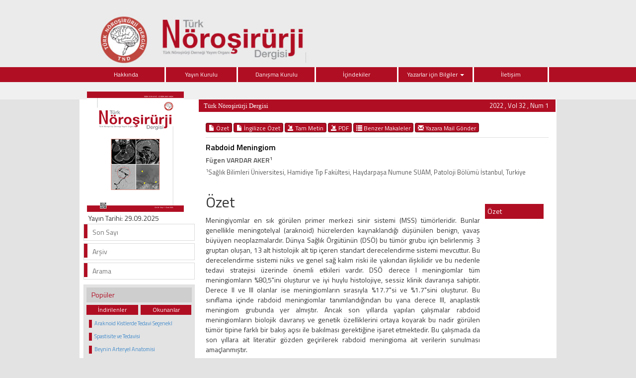

--- FILE ---
content_type: text/html
request_url: https://norosirurji.dergisi.org/text.php?&id=1719
body_size: 3547
content:
<html xmlns="http://www.w3.org/1999/xhtml">
<head>
<meta charset="utf-8">
<meta http-equiv="X-UA-Compatible" content="IE=edge">
<title>Türk Nöroşirürji Dergisi</title>
	
	<link href='https://fonts.googleapis.com/css?family=Titillium+Web:400,600' rel='stylesheet' type='text/css'>
	<link href='http://fonts.googleapis.com/css?family=Coda' rel='stylesheet' type='text/css'>
	<link href='https://fonts.googleapis.com/css?family=Source+Sans+Pro:400,600' rel='stylesheet' type='text/css'>

	<link rel="stylesheet" href="https://norosirurji.dergisi.org/style/bootstrap/css/bootstrap.css">
	<link rel="stylesheet" type="text/css" href="https://norosirurji.dergisi.org/style/css/main.css?v1.1"/>
	<link rel="stylesheet" type="text/css" href="https://norosirurji.dergisi.org/style/owl-carousel/owl.carousel.css"/>
	<link rel="stylesheet" type="text/css" href="https://norosirurji.dergisi.org/style/owl-carousel/owl.theme.edit.css"/>	
	<link rel="stylesheet" type="text/css" href="https://norosirurji.dergisi.org/style/fancybox/source/jquery.fancybox.css"/>
	<link rel="stylesheet" href="//code.jquery.com/ui/1.11.4/themes/smoothness/jquery-ui.css">
	
	<script type="text/javascript" src="https://norosirurji.dergisi.org/style/js/jquery-2.1.4.min.js"></script>
		<script src="//code.jquery.com/ui/1.11.4/jquery-ui.js"></script>

	<script type="text/javascript" src="https://norosirurji.dergisi.org/style/fancybox/source/jquery.fancybox.pack.js"></script>
	<script type="text/javascript" src="https://norosirurji.dergisi.org/style/bootstrap/js/bootstrap.min.js"></script>
	<script type="text/javascript" src="https://norosirurji.dergisi.org/style/owl-carousel/owl.carousel.js"></script>
	<script type="text/javascript" src="https://norosirurji.dergisi.org/style/js/jquery.highlight.js"></script>
	<script type="text/javascript" src="https://norosirurji.dergisi.org/style/js/main.js"></script>

	
</head>	
<body>
<div id="site_header">
	<div class="container" style="height:135px; overflow: visible;">
		<a href="https://norosirurji.dergisi.org/" style="height:130px;  overflow: visible; display:block;">
			<img  src="https://norosirurji.dergisi.org/style/images/header.jpg" class="img-responsive" />
		</a>
	</div>


	<div style="width:100%; display:block; float:left; height:35px; background:#f0f0f0; top: 30px;  position: relative;">

	</div>
	<div id="site_buttons" class="">
	    <div class="container">
				<nav>
			          <ul class="nav nav-justified">
			         <!-- <li><a class="li_last" href="https://norosirurji.dergisi.org/content.php?id=130">Son Sayı</a></li>   -->
			         	<!--<li><a href="index.php">Ana Sayfa</a></li>-->
			          	<li style="" ><a target="_self"  href="static.php?id=1">Hakkında </a> </li><li style="" ><a target="_self"  href="static.php?id=2">Yayın Kurulu </a> </li><li style="" ><a target="_self"  href="static.php?id=3">Danışma Kurulu </a> </li><li style="" ><a target="_self"  href="content.php?id=">İçindekiler </a> </li><li style="" class=" dropdown"><a target="_self" class="dropdown-toggle" data-toggle="dropdown" href="javascript:void(0);">Yazarlar için Bilgiler <span class="caret"></span></a> <ul class="dropdown-menu" role="menu"><li class="li_dropdown"><a target="_self" href="static.php?id=9">Dergi Hakkında</a><li class="li_dropdown"><a target="_self" href="static.php?id=10">Amaç ve Kapsam</a><li class="li_dropdown"><a target="_self" href="static.php?id=11">Genel Bilgiler</a><li class="li_dropdown"><a target="_self" href="static.php?id=12">Açık Erişim Politikası</a><li class="li_dropdown"><a target="_self" href="static.php?id=13">Etik Politikası</a><li class="li_dropdown"><a target="_self" href="static.php?id=14">Telif Hakkı Politikası</a><li class="li_dropdown"><a target="_self" href="static.php?id=15">Makale Gönderme ve Geri Çekme</a><li class="li_dropdown"><a target="_self" href="static.php?id=16">Makale Değerlendirme Süreci</a><li class="li_dropdown"><a target="_self" href="static.php?id=17">Makalenin Hazırlanması</a><li class="li_dropdown"><a target="_self" href="static.php?id=18">Yazarlar İçin Son Kontrol Listesi</a></ul></li><li style="" ><a target="_self"  href="mailto:editor@norosirurji.dergisi.org">İletişim </a> </li>			             
			          </ul>
			    </nav>


	    </div>
    </div>




</div>

<div id="body_alani">







<div id="main_area">
<div class="container">
<div class="row">

			<div class="col-md-3">
						
<div id="site_kapak_alani">
	<a href="https://norosirurji.dergisi.org/content.php?id=">
		<img style="width:195px; height:242px; left:7px; top:7px;   position:absolute" src="https://norosirurji.dergisi.org/uploads/cover_images/default.png" />
	</a>
	<p style="position: absolute; top: 238px; left: 10px;">Yayın Tarihi: 29.09.2025</p>
</div>




<div id="sol_menu">
	<a href="https://norosirurji.dergisi.org/content.php?id=130">
		<div></div><span>Son Sayı</span>
	</a>
	<!--a href="https://norosirurji.dergisi.org/submit/aheadofprint.php"><div></div><span>Erken Çevrim İçi Makaleler</span></a-->
	<a href="https://norosirurji.dergisi.org/archive.php">
		<div></div><span>Arşiv</span>
	</a>
	<a href="https://norosirurji.dergisi.org/search.php">
		<div></div><span>Arama</span>
	</a>
	<!--a href="https://norosirurji.dergisi.org/submit"><div></div><span>Online Manuscript Submission</span></a>
			<a href="https://norosirurji.dergisi.org/submit"><div></div><span>Online Manuscript Review</span></a-->
</div>

<div id="sol_menu_most_popular">
	<span>Popüler</span>
	<div style="width:100%; float:left; display:block; height:20px;  ">
		<a href="javascript:void(0)" onClick="sol_menu_degistir('1')" id="sol_menu_most_popular_sol">İndirilenler</a>
		<a href="javascript:void(0)" onClick="sol_menu_degistir('2')" id="sol_menu_most_popular_sag">Okunanlar</a>
	</div>
	<div class="sol_menu_most_popular_icerik" id="sol_menu_most_popular_id">
		<div style="width:100%; float:left;"><span></span><div class="icerik"><a href="abstract.php?id=860">Araknoid Kistlerde Tedavi Seçenekl</a></div></div><div style="width:100%; float:left;"><span></span><div class="icerik"><a href="abstract.php?id=852">Spastisite ve Tedavisi</a></div></div><div style="width:100%; float:left;"><span></span><div class="icerik"><a href="abstract.php?id=798">Beynin Arteryel Anatomisi</a></div></div><div style="width:100%; float:left;"><span></span><div class="icerik"><a href="abstract.php?id=870">İdiopatik Skolyoz</a></div></div><div style="width:100%; float:left;"><span></span><div class="icerik"><a href="abstract.php?id=1095">Hipokampus: Yapısı ve Fonksiyonlar</a></div></div>	</div>
	<div class="sol_menu_most_read_icerik" id="sol_menu_most_read_id" style="display:none">
		<div style="width:100%; float:left;"><span></span><div class="icerik"><a href="abstract.php?id=852">Spastisite ve Tedavisi</a></div></div><div style="width:100%; float:left;"><span></span><div class="icerik"><a href="abstract.php?id=39">Omurilik Yaralanması Olan Hastalar</a></div></div><div style="width:100%; float:left;"><span></span><div class="icerik"><a href="abstract.php?id=846">Çocuk İstismarı</a></div></div><div style="width:100%; float:left;"><span></span><div class="icerik"><a href="abstract.php?id=798">Beynin Arteryel Anatomisi</a></div></div><div style="width:100%; float:left;"><span></span><div class="icerik"><a href="abstract.php?id=1229">Posterior Fossanın Cerrahi Anatomi</a></div></div>	</div>
</div>










		        	
			</div>
					      
			<div class="col-md-9">
			
		
			
			
						<div id="icerik-alani">
								<div style="background:#b00e23; height:25px; color:white; line-height:25px;  margin-top:0px; ">
									<span style="float:left; width:450px; margin-left:10px; font-family:Myriad Pro; font-size:13px;">
											Türk Nöroşirürji Dergisi									</span>
									<span style="float:right; width:150px; text-align:right; margin-right:14px; color:white; font-size:13px;">
										2022 , Vol 32 , Num 1									</span>
								</div>
								
								<div style=" width:96%; margin-right:2%; margin-left:2%;  margin-top:20px;  font-size:14px;">
									
													<div style="width:100%; display:block; margin-bottom:10px; margin-top:10px;">
										        																        				<a class="btn btn-xs btn-success active" href="abstract.php?lang=tr&id=1719">
											        						<span class="glyphicon glyphicon-file" aria-hidden="true"></span> Özet											        					</a>
												        																        				<a class="btn btn-xs btn-success " href="abstract.php?lang=en&id=1719">
												        					<span class="glyphicon glyphicon-file" aria-hidden="true"></span> İngilizce Özet												        				</a>
												        														        		
												        		<a class="btn btn-xs btn-success" href="text.php?&id=1719"><span class="glyphicon glyphicon-import" aria-hidden="true"></span> Tam Metin	</a>
												        		
												        												        				<a target="_blank" class="btn btn-xs btn-success" href="pdf.php?&id=1719"><span class="glyphicon glyphicon-import" aria-hidden="true"></span> PDF	</a>
										        														        				
										        				
										        				<a class="btn btn-xs btn-success" href="similar.php?&id=1719">
										        					<span class="glyphicon glyphicon-list" aria-hidden="true"></span> Benzer Makaleler										        				</a>
										        			
										        														        				<a class="btn btn-xs btn-success" href="mailto:fugen.aker@sbu.edu.tr">
										        					<span class="glyphicon glyphicon-envelope" aria-hidden="true"></span> Yazara Mail Gönder										        				</a>
										        														        		
										        		</div>
											        			
					
														<!--  Makale İçeriği -->
												    	<div style="width:100%; display:block; margin-bottom:10px; margin-top:10px; border-top:1px solid #dedede; padding-top:8px; ">
											        			<div style="color:#000000; display:block; width:100%; margin-bottom:5px; font-weight:bold;  font-size:16px; "> 
											        			
											        			Rabdoid Meningiom 
											        			</div>
											        			<div id="authors_div" style="color:#555; font-weight:bold; display:block; width:100%; margin-bottom:5px;"> 
											        					Fügen VARDAR AKER<sup>1</sup> 
											        			</div>
											        			<span style="color:#555555;display:block; width:100%; margin-bottom:15px; font-size:13px;"> 
											        					
											        					<sup>1</sup>Sağlık Bilimleri Üniversitesi, Hamidiye Tıp Fakültesi, Haydarpaşa Numune SUAM, Patoloji Bölümü İstanbul, Turkiye 
											        			</span>
											        		
		
											        															        				
												        				<div  style="width:100%; float:left; border-bottom:1px dotted #dedede; padding-bottom:20px;">
												        					<div	style="width:80%; float:left; min-height:150px; text-align:justify">
												        						<a href="" name="summary"></a>
												        						<h2>Özet</h2>
												        						Meningiyomlar en sık görülen primer merkezi sinir sistemi (MSS) tümörleridir. Bunlar genellikle meningotelyal (araknoid) hücrelerden
kaynaklandığı düşünülen benign, yavaş büyüyen neoplazmalardır. Dünya Sağlık Örgütünün (DSÖ) bu tümör grubu için belirlenmiş 3
gruptan oluşan, 13 alt histolojik alt tip içeren standart derecelendirme sistemi mevcuttur. Bu derecelendirme sistemi nüks ve genel
sağ kalım riski ile yakından ilişkilidir ve bu nedenle tedavi stratejisi üzerinde önemli etkileri vardır. DSÖ derece I meningiomlar tüm
meningiomların %80,5"ini oluşturur ve iyi huylu histolojiye, sessiz klinik davranışa sahiptir. Derece II ve III olanlar ise meningiomların
sırasıyla %17.7"si ve %1.7"sini oluşturur. Bu sınıflama içinde rabdoid meningiomlar tanımlandığından bu yana derece III, anaplastik
meningiom grubunda yer almıştır. Ancak son yıllarda yapılan çalışmalar rabdoid meningiomların biolojik davranış ve genetik
özelliklerini ortaya koyarak bu nadir görülen tümör tipine farklı bir bakış açısı ile bakılması gerektiğine işaret etmektedir. Bu çalışmada
da son yıllara ait literatür gözden geçirilerek rabdoid meningioma ait verilerin sunulması amaçlanmıştır.												        					</div>
												        					<div	style="width:20%; float:left; min-height:150px; padding:10px; padding-top:40px;">
												        									<a class="selected_menu" href="#summary">Özet</a>												        					</div>
												        					
												        				</div>
												        				
												        				
												        															        			
		
											        	</div>
											  
											        
											        	<!--  Makale İçeriği Sonu -->										
								</div>
								
							</div>
			
			
			
			
			
					
		        
		
		        
		        </div>
		     
		 </div>
	</div>
</div>	<!-- #main_area - SONU  --><div id="footer_area">
		   <!--div id="footer_wrapper">
		   
					<div style="margin-right:5px;">
								<a href="https://norosirurji.dergisi.org/">Ana Sayfa</a>
					</div>
				    		    </div-->
</div>




</div> <!-- body_alani - SONU -->
</body>
</html>





--- FILE ---
content_type: text/css
request_url: https://norosirurji.dergisi.org/style/css/main.css?v1.1
body_size: 3680
content:
/*
@font-face{
    font-family: 'helvetica-Neue-bold';
    src: url('../fonts/HelveticaNeue-Bold.woff');    
	font-weight:400;
	font-style:normal;
} 
*/




body		{	background:#e3e3e3; font-family: 'Titillium Web', sans-serif;}
a,a:hover	{	text-decoration:none;	}

#site_header
{	width:100%; float:left;  height:170px; display:block; background:#ebebeb;}

#site_logo
{/* margin-top:-20px; */margin-right:10px;/* height:90px; */float:left;display:block;/* width:90px; */position: relative;z-index :5;}

#site_logo_title
{	color:#b00e23; float:left; height:80px; display:block; width:750px; font-size:24px; margin-top:0px; margin-left:10px; line-height:38px;
  -webkit-transform:scale(1,1.1); /* Safari and Chrome */
    -moz-transform:scale(1,1.1); /* Firefox */
    -ms-transform:scale(1,1.1); /* IE 9 */
    -o-transform:scale(1,1.1); /* Opera */
    transform:scale(1,1.1); /* W3C */
    font-family: 'Titillium Web', sans-serif;
}

#site_logo_title span
{		font-size:69px; float:left; margin-right:30px; margin-top:5px; float:left; display:block; font-weight:bold	}

#site_logo_title div
{		font-size:22px; float:left;  margin-top:10px;  float:left; display:block; font-weight:bold	}



#site_buttons_back
{		width:100%; display:block; float:left; height:30px; top: -31px; position: relative;}

#sol_t
{	width:50%; display:block; height:30px;	}

#site_buttons_back2
{		width:100%; display:block; float:left; height:30px; top: -61px; position: relative;}
#header_parcali
{		width:1000px; margin:0 auto; height:30px; 	}




#issn_area
{	float:right;  color:#b00e23; height:30px; width:240px; display:block; text-align:right; line-height:30px; font-size:12px; 	}

#site_buttons
{	height:30px; background:#b00e23; display:block; float:left; width:100%; position:absolute;	}

.nav li
{	color:white; 	}
.nav > li > a
{	
	color:white; border-right:3px solid #ffffff; padding:5px 1px;  font-size:12px;     font-family: 'Titillium Web', sans-serif; line-height: 20px;
}
.navlialast-child
{ border-right: 0px;}

.nav > li > a:hover
{	
	color:white;  
	background:#690B17;
	-webkit-transition: background-color 300ms ease-out 0ms;
    -moz-transition: background-color 300ms ease-out 0ms;
    -o-transition: background-color 300ms ease-out 0ms;
    transition: background-color 300ms ease-out 0ms;
 	border-right:3px solid #ffffff 	
}




.li_last
{	border-right:none !important;	}



.nav-footer > li > a
{	color:white ;  border-right:3px solid #677e81;  padding:8px 1px; margin-top:5px; font-family: 'Coda', Arial, serif;  font-size:13px;	}
.nav-footer > li > a:hover
{	
	color:white ; 
	border-right:3px solid #677e81;  
	background:#3a685f; 
	  -webkit-transition: background-color 0.5s ease-out;
	  -moz-transition: background-color 0.5s ease-out;
	  -o-transition: background-color 0.5s ease-out;
	  transition: background-color 0.5s ease-out;
}




#header_alti_cizgi
{	width:100%; background:#e6e6e6; height:1px ; display:block; float:left; margin-top:8px; border-bottom:1px solid #e1e1e1;	}

#main_area
{	width:100%; display:block;  float:left; 	}

#main_area .row
{	background:#ffffff; display:block; padding-top:35px; padding-bottom:10px;	}

#body_alani
{	float:left; display:block; width:100%; 	}

#dergi_kapagi
{	text-align:center; display:block; width:100%; height:240px;	}

#dergi_kapagi a
{	
	display :block;
	width: 168px;
	height:231px; 
	background:url("../images/dergi_altlik.png");
	margin: 0 auto;
	margin-top:-15px;
}


#dergi_kapagi img
{	
	padding-top:5px;
	margin-left:6px;
	height:218px;
	width:148px;
	display:block;
	border:none;
	margin-bottom:30px;

}


#sol_ust,#sol_alt
{	float:left; height:40px; width:100%; display:block;	}



#sol_alt
{	margin-top:10px;	}


#sol_menu
{display:block;width:100%;/* height:240px; */float:left;margin-top:5px;}

#sol_arama_alani
{	width:100%; height:210px; margin-bottom:50px; float:left; display:block;	}



#sol_ust a,#sol_alt a
{	border: 1px solid #dadada; width:100%; display:block; float:left;  font-size:14px; height:34px;  margin-bottom:5px; color:#737373; 
	font-family: 'Source Sans Pro', sans-serif;
cursor:pointer; background:#4E538E; 	}
#sol_ust a div,#sol_alt a div
{	background:#E0E1EF; float:left; margin-right:10px; display:block; width:7px; height:28px; }
#sol_ust a span,#sol_alt a span
{ line-height:32px;	 color:white; }



#sol_menu a 
{	
	border: 1px solid #dadada; width:100%; display:block; float:left; height:34px;  margin-bottom:5px; color:#737373; cursor:pointer;  	
}
#sol_menu a:hover
{	text-decoration:none; background:#690b17; color:#fff;	}

#sol_menu a:hover div
{	 background:#b00e23;	}

#sol_menu a div
{	background:#b00e23; float:left; margin-right:10px; display:block; width:7px; height:28px; }
#sol_menu a span
{ line-height:32px;	 }



#sol_menu_most_popular_sol, #sol_menu_most_popular_sag
{	width:47%;margin-left: 5px; float:left; background:#b00e23; height:20px; display:block;	 color:white; text-align:center; font-size:12px ; line-height:20px;	}

#sol_menu_most_popular_sol
{	}

#sol_menu_most_popular_sag
{	width:46%;	}


#sol_menu_most_popular
{	 display:block;  width:100%; height:200px; float:left; margin-top:5px; border:1px solid #dedede; margin-bottom:30px; background-color: #e3e3e3;	}
#sol_menu_most_popular span
{	margin:5px; background:#cecece; padding:5px 10px; display:block; color:#b00e23; 	}


#sol_menu_index
{	 display:block;  width:100%; float:left; margin-top:5px; border:1px solid #dedede;  margin-bottom:30px; font-size:13px;	}
#sol_menu_index span
{	margin:5px; background:#b00e23; padding:5px 10px; display:block; color:white; 	}

#sol_menu_index img
{	width:15px;  margin-bottom:8px; margin-right:2px; margin-left:5px;padding-top:1px;}






#sol_menu_most_popular .sol_menu_most_popular_icerik
{	display:block ; height:127px;   margin:5px; float:left; width:95%;}
.sol_menu_most_popular_icerik span
{	display:block; width:3%; height:16px; float:left; margin:10px 0px; background:#b00e23 !important; padding:0px !important;	}
.sol_menu_most_popular_icerik .icerik
{	display:block; width:92%; float:left; margin:5px 0px; color:#575757; font-size:11px;	}


#sol_menu_most_popular .sol_menu_most_read_icerik
{	display:block ; height:127px;   margin:5px; float:left; width:95%;}
.sol_menu_most_read_icerik span
{	display:block; width:3%; height:16px; float:left; margin:10px 0px; background:#b00e23 !important; padding:0px !important;	}
.sol_menu_most_read_icerik .icerik
{	display:block; width:92%; float:left; margin:5px 0px; color:#575757; font-size:11px;	}


.sag_menu_kutu
{	 display:block;  width:100%; height:240px; float:left; margin-top:5px; border:1px solid #dedede; background-color: #e3e3e3;	 margin-bottom:10px;	}
.sag_menu_kutu span
{	margin:5px;  padding:5px 10px; display:block;  text-align:left;  background-color:#cecece;color: #b00e23; line-height: 5px; height: 18px;}
.sag_menu_kutu .sag_menu_icerik
{	display:block ; height:127px;   margin:5px; float:left; width:95%;}
.sag_menu_icerik span
{	display:block; width:3%; height:16px; float:left; margin:10px 0px; background:#b00e23 !important; padding:0px !important;	}
.icerik
{	display:block; width:92%; float:left; margin:5px 0px; color:#575757; font-size:11px;	}


.login_username_icon,.login_password_icon
{	width:21px; height:21px; float:left; margin-right:5px; background:url("../images/login_icons.png") no-repeat;	}

.login_username_icon
{ background:url("../images/login_icons.png") no-repeat;	}

.login_password_icon
{	background:url("../images/login_icons.png")  0px -21px  no-repeat;	}

.login_username_input
{	display:block; float:left;height:24px; margin-top:-2px; width:166px; border:none; color:#555; }





#sol_resim
{	 height:210px;  text-align:center; width:100%; display:block; margin-top:20px; margin-bottom:30px;	}

#owl-slider .item img
{    display: block;    width: 100%;    height: auto;	}

#index_sari_bar
{	display:block; width:100%; background:#ffffcc; height:25px; margin-top:40px;	}

#index_alt
{	display:block; width:100%; margin-top:20px; font-family: 'Coda', Arial, serif;	}


#index_alt .panel
{	  border-radius : 7px; margin:0px 3px; margin-bottom:5px;	}

#index_alt .panel-heading
{	
	border-top-left-radius: 7px;	
	border-top-right-radius: 7px;	
}

#index_alt .panel > .list-group:last-child .list-group-item:last-child
{	
	border-bottom-left-radius: 7px;	
	border-bottom-right-radius: 7px;	
}

#index_alt .makale_icerik
{	display:block;  margin-bottom:8px; color:#690b17; font-size:12px;  	}

#index_alt .makale_yazarlari
{	display:block; color:#737373; font-size:12px; font-weight:bold; margin-bottom:4px; 	}

#index_alt .panel_satir
{	display:block; width:100%; padding:5px 10px; }

#footer_area
{	width:100%; color:#b00e23; background-color: #262626; height:60px;  margin-top:20px;  display:block; float:left;  text-align:center; border-bottom:5px solid #dedede;	}


#footer_wrapper
{width:880px; margin:0 auto; display:block; height:50px;	}


#footer_wrapper div
{	float:left;  max-width:280px; margin-top:15px; padding-right:12px; padding-left:12px; border-right:3px solid #f0f0f0 	}

#footer_wrapper div:last-child
{ border-right: 0px }
#footer_area span
{	color:#5454B1	}
#footer_area a
{	color:#b00e23;	}




.no_border
{	border-right:none !important;  	}







#content_icerik
{	margin-top:0px; 	}

.bant_30
{	width:100%; height:30px;  line-heigth:30px; font-family: 'Coda', Arial, serif;	}
.bant_40
{	width:100%; height:40px;  line-heigth:30px; font-family: 'Coda', Arial, serif;	}

.issue_data
{	float:right; font-size:12px; margin-right:10px;	}

.yuv5
{	-webkit-border-radius: 5px;-moz-border-radius: 5px;border-radius: 5px;	}


.article_title
{	color:#000000 ;  font-weight:bold; font-size:13px; cursor:pointer;  font-family: Helvetica }
.article_title:hover
{	color:#555; 	}


.article_authors
{	font-size:12px; color:#6d6967;  display:block; }




.arcicle_status {
	width:100%; display:block; height:20px; color:#F7941E; font-size:13px;
}

.article_doi{
	width:100%; display:block; min-height:1px; color:#F7941E; font-size:13px;
}







.btn-xs, .btn-group-xs > .btn
{	line-height:1;	}


.sup_link
{	color:#555555;	}
.sup_link:hover
{	color:#111111; text-decoration:underline	}



.highlight         
 {  background-color:yellow; color:black ; padding:2px;          }
          
          
#issueler
{	margin-top:10px;	}
.makale_satir
{	width:100%; display:block; min-height: 30px; float: left;  border-bottom:1px solid #dedede;  margin-top:10px;  }
.makale_id
{	width:8%;  margin-right:2%;  display:block; min-height:30px; float:left;}
.makale_baslik
{	width:80%;   display:block; min-height:30px;	 float:left; }
.makale_edit
{	width:8%;  margin-left:2%; display:block; min-height:30px; float:left;	}
.ekle_satiri
{	width:100%; display:block; min-height: 30px; float: left;  text-align:center; margin-bottom:10px;	}

.admin_form_satir
{	width:100%; display:block; height:30px; margin-top:10px; line-height:30px;	}
.admin_form_satir font
{	line-height:14px;	 color:#777; font-size:12px;}


.image_in_text
{	width:100%; display:block;  text-align:left;	}

.image_in_text table
{	width:100%; margin:10px 0px; font-size:13px;	}


.image_in_text table img
{	width:25px; min-width:150px;	 padding:10px 0px;	}


#authors_div span
{	font-size:9px;	}


.li_active
{	background:#dadada; 	color:#000000 !important;  }

.li_active div
{	background:#8080ff !important;  }

#footer_information
{	width:100%;   height:100px; float:left; 	}


#footer_sol_resim		{	text-align:center;	}
#footer_sag_resim		{	text-align:center;	}
#footer_orta_alan		{	text-align:center; height:40px; margin-top:10px;	}



#footer_orta_alan a:visited	{	text-decoration: none;	}
#footer_orta_alan a:hover	{	color:#999 !important; }

#footer_msj 						{	float:left; width:100%; display:block; height:30px; line-height:30px; font-size:12px; 	}
#footer_msj .container			{	background:white;  text-align:center;		}
#footer_msj .container .row	{	padding-left:15px; 	padding-right:15px; 	}

#button_holder .btn			{	background:#b00e23;	}


	
.btn-success, .btn-success.active					{	background:#b00e23;	 border:1px solid #690b17;}
.btn-success:hover										{	background:#690b17;  border:1px solid #690b17;	}

.sol_menu_button1
{	float:left; height:60px; font-size:14px; text-align:center; background:#f7941e; display:block; width:100%; color:#ffffff;  text-decoration:none;	}
.sol_menu_button1:hover
{	background: #E2AF43;  	}
.sol_menu_button1 table
{	width:100%;  display:block; height:100%; text-align:center; color:white	}


.sol_menu_button2
{	float:left; height:80px; text-align:center; background:#97b6c4; display:block; width:100%; color:#690b17;  text-decoration:none; margin-top:10px;	}
.sol_menu_button2:hover
{	background: #a9d0e1;  	}
.sol_menu_button2 table
{	width:90%;  margin-left:5%;  display:block; height:100%; text-align:center; 	}

.sol_menu_button2 table
{	 font-size:14px;	}

.btn-mavi
{	background:#690b17; color:white; padding:6px 8px; 	}

.btn-mavi:hover
{	background:#690b17; color:white; 	}



.owl-prev
{
	width:50px;  text-align:center; height:50px; line-height:50px; padding-top:15px;  left:5px; position:absolute; top:60px;	  -webkit-border-radius: 50px;
-moz-border-radius: 50px;
border-radius: 50px;
-webkit-box-shadow: 4px 6px 5px 0px rgba(0,0,0,0.25);
-moz-box-shadow: 4px 6px 5px 0px rgba(0,0,0,0.25);
box-shadow: 4px 6px 5px 0px rgba(0,0,0,0.25);	
}

.owl-prev:hover
{	-webkit-box-shadow: 4px 6px 5px 0px rgba(0,0,0,0.75);
-moz-box-shadow: 4px 6px 5px 0px rgba(0,0,0,0.75);
box-shadow: 4px 6px 5px 0px rgba(0,0,0,0.75);	}

.owl-next
{
	 width:50px; text-align:center;  height:50px; line-height:50px; padding-top:15px; right:5px; position:absolute; top:60px;; -webkit-border-radius: 50px;
-moz-border-radius: 50px;
border-radius: 50px;
	-webkit-box-shadow: -4px 6px 5px 0px rgba(0,0,0,0.25);
	-moz-box-shadow: -4px 6px 5px 0px rgba(0,0,0,0.25);
	box-shadow: -4px 6px 5px 0px rgba(0,0,0,0.25);
}

.owl-next:hover
{
	-webkit-box-shadow: -4px 6px 5px 0px rgba(0,0,0,0.75);
	-moz-box-shadow: -4px 6px 5px 0px rgba(0,0,0,0.75);
	box-shadow: -4px 6px 5px 0px rgba(0,0,0,0.75);
}

#kartvizit_alani
{	width:100%;  height:180px; float:left;	line-height: 5px;}

#yayin_bilgisi_baslik
{	width:100%; text-align:left; display:block; margin-top:20px; font-size:22px; color:#b00e23; font-weight:bold;	}

#yayin_bilgisi_detaylar
{	width:100%; text-align:left; display:block; margin-top:10px; 	}
#yayin_bilgisi_detaylar table
{	width:90%;  color:#b00e23; font-size:14px;	}


#icerik-alani
{	margin-top:-5px;	}

.btn-kirmizi
{	background:#b00e23; color:white; padding:4px 20px;  	}

.btn-kirmizi:hover
{	background:#b00e23; color:white; 	}

#site_kapak_alani
{	float:left; margin-top:0px; width:100%; height:240px; top:-28px; position:relative; display:block	}

.selected_menu
{	display:block; background:#b00e23; color:white; padding:5px; pointer-events:none;	}

.menu
{	display:block; background:#b00e23; color:white; padding:2px 5px;	}

.menu:hover,.selected_menu:hover,.menu:active,.selected_menu:active,.menu:visited,.selected_menu:visited
{	color:white;	}









@media (max-width: 980px) {
	#site_logo			{	width:100px; 	}
	.nav > li > a			{	font-size:11px; padding:8px 1px;	}
	#footer_wrapper	{  width:100%;  }
	#footer_wrapper div	{	width:100%; border:none; padding:0px 0px; text-align:center; display:block; max-width : 100%; margin:0px 10px; 	}
	#footer_area		{	height:400px;	}
	#footer_area	a  {	 display:block; width:100%;  padding:10px 0px;  border-bottom:1px dotted #ffffff	}
	#footer_area	a:hover {	background:	#b00e23; color: #ffffff}
	#site_logo		{	margin-top:-20px; margin-right:20px; height:80px;  float:left; display:block; width:80px;   position: relative; z-index :5;}

	#site_logo_title
	{	color:#b00e23; float:left; height:80px; display:block; width:550px; font-size:24px; margin-top:10px; margin-left:10px; line-height:38px; 	}
	#site_kapak_alani
	{	display:none;	}

	
	
	
}

@media (max-width: 720px) {
	#site_logo				{	display:none;		}
}

@media (max-width: 768px) {
	.nav > li > a				{	background:#b00e23;	border:none;	}
	.nav > li > a:hover			{	border:none;	}
	.nav-footer > li > a		{	color:#ffffff ;  padding:6px 5px; background:#690b17; border-bottom:1px solid #dedede; margin-top:2px;	}
	.nav-footer > li > a:hover	{	color:#ffffff ;  padding:6px 5px; background:#690b17; border-bottom:1px solid #dedede;	}
	#site_header				{	height:365px;	}
	#dergi_kapagi img			{	margin-top:-9px;	}
	#main_area .row		{	padding-top:0px; border:none !important; padding:10px;	}
}

@media (max-width: 490px) {
	#site_logo				{	display:none;		}
	#site_logo_title		{	width:100%;	}
	#site_logo_title span	{	display:none;	}
	#site_logo_title div	{	font-size: 16px;	}
	#dergi_kapagi 			{	display:none;	}

}









